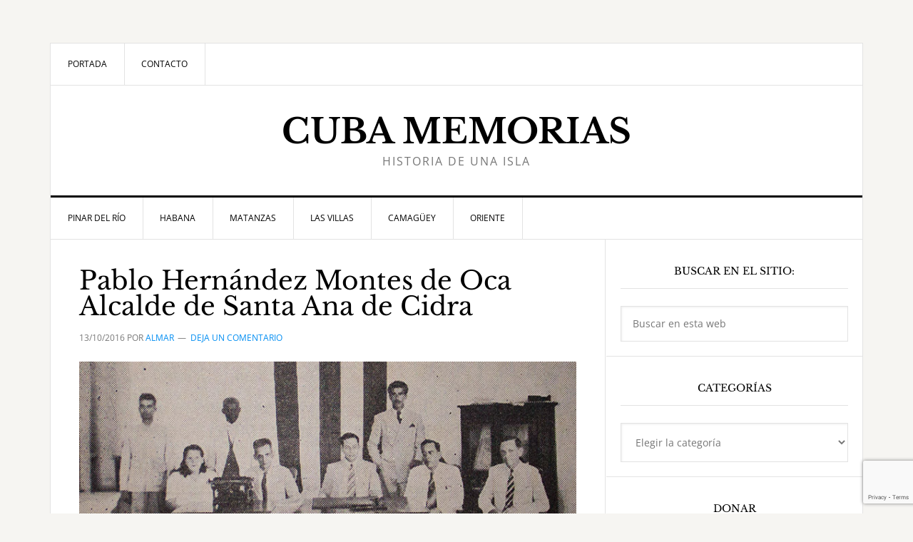

--- FILE ---
content_type: text/html; charset=utf-8
request_url: https://www.google.com/recaptcha/api2/anchor?ar=1&k=6LdDraorAAAAAA9hOS1c-ijv4iSIq161Ng5zH7C9&co=aHR0cHM6Ly9jdWJhbWVtb3JpYXMuY29tOjQ0Mw..&hl=en&v=TkacYOdEJbdB_JjX802TMer9&size=invisible&anchor-ms=20000&execute-ms=15000&cb=og77jivo3vx2
body_size: 45064
content:
<!DOCTYPE HTML><html dir="ltr" lang="en"><head><meta http-equiv="Content-Type" content="text/html; charset=UTF-8">
<meta http-equiv="X-UA-Compatible" content="IE=edge">
<title>reCAPTCHA</title>
<style type="text/css">
/* cyrillic-ext */
@font-face {
  font-family: 'Roboto';
  font-style: normal;
  font-weight: 400;
  src: url(//fonts.gstatic.com/s/roboto/v18/KFOmCnqEu92Fr1Mu72xKKTU1Kvnz.woff2) format('woff2');
  unicode-range: U+0460-052F, U+1C80-1C8A, U+20B4, U+2DE0-2DFF, U+A640-A69F, U+FE2E-FE2F;
}
/* cyrillic */
@font-face {
  font-family: 'Roboto';
  font-style: normal;
  font-weight: 400;
  src: url(//fonts.gstatic.com/s/roboto/v18/KFOmCnqEu92Fr1Mu5mxKKTU1Kvnz.woff2) format('woff2');
  unicode-range: U+0301, U+0400-045F, U+0490-0491, U+04B0-04B1, U+2116;
}
/* greek-ext */
@font-face {
  font-family: 'Roboto';
  font-style: normal;
  font-weight: 400;
  src: url(//fonts.gstatic.com/s/roboto/v18/KFOmCnqEu92Fr1Mu7mxKKTU1Kvnz.woff2) format('woff2');
  unicode-range: U+1F00-1FFF;
}
/* greek */
@font-face {
  font-family: 'Roboto';
  font-style: normal;
  font-weight: 400;
  src: url(//fonts.gstatic.com/s/roboto/v18/KFOmCnqEu92Fr1Mu4WxKKTU1Kvnz.woff2) format('woff2');
  unicode-range: U+0370-0377, U+037A-037F, U+0384-038A, U+038C, U+038E-03A1, U+03A3-03FF;
}
/* vietnamese */
@font-face {
  font-family: 'Roboto';
  font-style: normal;
  font-weight: 400;
  src: url(//fonts.gstatic.com/s/roboto/v18/KFOmCnqEu92Fr1Mu7WxKKTU1Kvnz.woff2) format('woff2');
  unicode-range: U+0102-0103, U+0110-0111, U+0128-0129, U+0168-0169, U+01A0-01A1, U+01AF-01B0, U+0300-0301, U+0303-0304, U+0308-0309, U+0323, U+0329, U+1EA0-1EF9, U+20AB;
}
/* latin-ext */
@font-face {
  font-family: 'Roboto';
  font-style: normal;
  font-weight: 400;
  src: url(//fonts.gstatic.com/s/roboto/v18/KFOmCnqEu92Fr1Mu7GxKKTU1Kvnz.woff2) format('woff2');
  unicode-range: U+0100-02BA, U+02BD-02C5, U+02C7-02CC, U+02CE-02D7, U+02DD-02FF, U+0304, U+0308, U+0329, U+1D00-1DBF, U+1E00-1E9F, U+1EF2-1EFF, U+2020, U+20A0-20AB, U+20AD-20C0, U+2113, U+2C60-2C7F, U+A720-A7FF;
}
/* latin */
@font-face {
  font-family: 'Roboto';
  font-style: normal;
  font-weight: 400;
  src: url(//fonts.gstatic.com/s/roboto/v18/KFOmCnqEu92Fr1Mu4mxKKTU1Kg.woff2) format('woff2');
  unicode-range: U+0000-00FF, U+0131, U+0152-0153, U+02BB-02BC, U+02C6, U+02DA, U+02DC, U+0304, U+0308, U+0329, U+2000-206F, U+20AC, U+2122, U+2191, U+2193, U+2212, U+2215, U+FEFF, U+FFFD;
}
/* cyrillic-ext */
@font-face {
  font-family: 'Roboto';
  font-style: normal;
  font-weight: 500;
  src: url(//fonts.gstatic.com/s/roboto/v18/KFOlCnqEu92Fr1MmEU9fCRc4AMP6lbBP.woff2) format('woff2');
  unicode-range: U+0460-052F, U+1C80-1C8A, U+20B4, U+2DE0-2DFF, U+A640-A69F, U+FE2E-FE2F;
}
/* cyrillic */
@font-face {
  font-family: 'Roboto';
  font-style: normal;
  font-weight: 500;
  src: url(//fonts.gstatic.com/s/roboto/v18/KFOlCnqEu92Fr1MmEU9fABc4AMP6lbBP.woff2) format('woff2');
  unicode-range: U+0301, U+0400-045F, U+0490-0491, U+04B0-04B1, U+2116;
}
/* greek-ext */
@font-face {
  font-family: 'Roboto';
  font-style: normal;
  font-weight: 500;
  src: url(//fonts.gstatic.com/s/roboto/v18/KFOlCnqEu92Fr1MmEU9fCBc4AMP6lbBP.woff2) format('woff2');
  unicode-range: U+1F00-1FFF;
}
/* greek */
@font-face {
  font-family: 'Roboto';
  font-style: normal;
  font-weight: 500;
  src: url(//fonts.gstatic.com/s/roboto/v18/KFOlCnqEu92Fr1MmEU9fBxc4AMP6lbBP.woff2) format('woff2');
  unicode-range: U+0370-0377, U+037A-037F, U+0384-038A, U+038C, U+038E-03A1, U+03A3-03FF;
}
/* vietnamese */
@font-face {
  font-family: 'Roboto';
  font-style: normal;
  font-weight: 500;
  src: url(//fonts.gstatic.com/s/roboto/v18/KFOlCnqEu92Fr1MmEU9fCxc4AMP6lbBP.woff2) format('woff2');
  unicode-range: U+0102-0103, U+0110-0111, U+0128-0129, U+0168-0169, U+01A0-01A1, U+01AF-01B0, U+0300-0301, U+0303-0304, U+0308-0309, U+0323, U+0329, U+1EA0-1EF9, U+20AB;
}
/* latin-ext */
@font-face {
  font-family: 'Roboto';
  font-style: normal;
  font-weight: 500;
  src: url(//fonts.gstatic.com/s/roboto/v18/KFOlCnqEu92Fr1MmEU9fChc4AMP6lbBP.woff2) format('woff2');
  unicode-range: U+0100-02BA, U+02BD-02C5, U+02C7-02CC, U+02CE-02D7, U+02DD-02FF, U+0304, U+0308, U+0329, U+1D00-1DBF, U+1E00-1E9F, U+1EF2-1EFF, U+2020, U+20A0-20AB, U+20AD-20C0, U+2113, U+2C60-2C7F, U+A720-A7FF;
}
/* latin */
@font-face {
  font-family: 'Roboto';
  font-style: normal;
  font-weight: 500;
  src: url(//fonts.gstatic.com/s/roboto/v18/KFOlCnqEu92Fr1MmEU9fBBc4AMP6lQ.woff2) format('woff2');
  unicode-range: U+0000-00FF, U+0131, U+0152-0153, U+02BB-02BC, U+02C6, U+02DA, U+02DC, U+0304, U+0308, U+0329, U+2000-206F, U+20AC, U+2122, U+2191, U+2193, U+2212, U+2215, U+FEFF, U+FFFD;
}
/* cyrillic-ext */
@font-face {
  font-family: 'Roboto';
  font-style: normal;
  font-weight: 900;
  src: url(//fonts.gstatic.com/s/roboto/v18/KFOlCnqEu92Fr1MmYUtfCRc4AMP6lbBP.woff2) format('woff2');
  unicode-range: U+0460-052F, U+1C80-1C8A, U+20B4, U+2DE0-2DFF, U+A640-A69F, U+FE2E-FE2F;
}
/* cyrillic */
@font-face {
  font-family: 'Roboto';
  font-style: normal;
  font-weight: 900;
  src: url(//fonts.gstatic.com/s/roboto/v18/KFOlCnqEu92Fr1MmYUtfABc4AMP6lbBP.woff2) format('woff2');
  unicode-range: U+0301, U+0400-045F, U+0490-0491, U+04B0-04B1, U+2116;
}
/* greek-ext */
@font-face {
  font-family: 'Roboto';
  font-style: normal;
  font-weight: 900;
  src: url(//fonts.gstatic.com/s/roboto/v18/KFOlCnqEu92Fr1MmYUtfCBc4AMP6lbBP.woff2) format('woff2');
  unicode-range: U+1F00-1FFF;
}
/* greek */
@font-face {
  font-family: 'Roboto';
  font-style: normal;
  font-weight: 900;
  src: url(//fonts.gstatic.com/s/roboto/v18/KFOlCnqEu92Fr1MmYUtfBxc4AMP6lbBP.woff2) format('woff2');
  unicode-range: U+0370-0377, U+037A-037F, U+0384-038A, U+038C, U+038E-03A1, U+03A3-03FF;
}
/* vietnamese */
@font-face {
  font-family: 'Roboto';
  font-style: normal;
  font-weight: 900;
  src: url(//fonts.gstatic.com/s/roboto/v18/KFOlCnqEu92Fr1MmYUtfCxc4AMP6lbBP.woff2) format('woff2');
  unicode-range: U+0102-0103, U+0110-0111, U+0128-0129, U+0168-0169, U+01A0-01A1, U+01AF-01B0, U+0300-0301, U+0303-0304, U+0308-0309, U+0323, U+0329, U+1EA0-1EF9, U+20AB;
}
/* latin-ext */
@font-face {
  font-family: 'Roboto';
  font-style: normal;
  font-weight: 900;
  src: url(//fonts.gstatic.com/s/roboto/v18/KFOlCnqEu92Fr1MmYUtfChc4AMP6lbBP.woff2) format('woff2');
  unicode-range: U+0100-02BA, U+02BD-02C5, U+02C7-02CC, U+02CE-02D7, U+02DD-02FF, U+0304, U+0308, U+0329, U+1D00-1DBF, U+1E00-1E9F, U+1EF2-1EFF, U+2020, U+20A0-20AB, U+20AD-20C0, U+2113, U+2C60-2C7F, U+A720-A7FF;
}
/* latin */
@font-face {
  font-family: 'Roboto';
  font-style: normal;
  font-weight: 900;
  src: url(//fonts.gstatic.com/s/roboto/v18/KFOlCnqEu92Fr1MmYUtfBBc4AMP6lQ.woff2) format('woff2');
  unicode-range: U+0000-00FF, U+0131, U+0152-0153, U+02BB-02BC, U+02C6, U+02DA, U+02DC, U+0304, U+0308, U+0329, U+2000-206F, U+20AC, U+2122, U+2191, U+2193, U+2212, U+2215, U+FEFF, U+FFFD;
}

</style>
<link rel="stylesheet" type="text/css" href="https://www.gstatic.com/recaptcha/releases/TkacYOdEJbdB_JjX802TMer9/styles__ltr.css">
<script nonce="5LPUHYvN0RWXCy75bJGnFg" type="text/javascript">window['__recaptcha_api'] = 'https://www.google.com/recaptcha/api2/';</script>
<script type="text/javascript" src="https://www.gstatic.com/recaptcha/releases/TkacYOdEJbdB_JjX802TMer9/recaptcha__en.js" nonce="5LPUHYvN0RWXCy75bJGnFg">
      
    </script></head>
<body><div id="rc-anchor-alert" class="rc-anchor-alert"></div>
<input type="hidden" id="recaptcha-token" value="[base64]">
<script type="text/javascript" nonce="5LPUHYvN0RWXCy75bJGnFg">
      recaptcha.anchor.Main.init("[\x22ainput\x22,[\x22bgdata\x22,\x22\x22,\[base64]/[base64]/[base64]/[base64]/[base64]/[base64]/[base64]/[base64]/[base64]/[base64]/[base64]\x22,\[base64]\x22,\x22w5bCtkLCp8OjJsOCHsO0ci7CqsKYQsKJM0xswrNOw5vDtE3DncOXw65QwrIuX216w5zDnsOow6/[base64]/Dn2fCsMKwO8KuHyYLw6DDhcKVwpbChRlOw7nCqMKPw7opG8OQG8OrLMOgaxF4b8O/[base64]/bMKGwp3CpMOUNxIOU8OLw7jDvkwCQsKhw6/CjUPDuMObw4BhdHFvwqPDnXnCiMOTw7QdwqDDpcKywqzDjlhSclLCgsKfJcK+wobCosKqwo8ow57Cp8KgL3rDkcKtZhDCvMKpaiHCpynCncOWQBzCrzfDvcKkw511BcO5XsKNE8K4HRTDnsO+V8OuIsOBWcK3wonDi8K9Vhpxw5vCn8O1I1bCpsO1IcK6LcO/wrZ6wotEYcKSw4PDmMOEfsO7ED3CgEnCtcOtwqsGwqF2w4l7w43CjEDDv1XCuSfCpgDDksONW8Onwp3CtMOmwp3DisOBw77DnGY6JcOtQ2/DvjM3w4bCvF9Xw6VsHlbCpxvClGTCucONRsOCFcOKfsOqdRRREG07wpNXDsKTw4LCnmIgw644w5LDlMKvdMKFw5Zvw6HDgx3CvzwDBz3DtVXCpRU/w6lqw5ZGVGvCs8OWw4jCgMKyw6MRw7jDg8O6w7pIwpMCU8OwI8OGCcKtVcOww73CqMO0w7/[base64]/wpXCt8KGw7vCg8Olw6nDncO/[base64]/[base64]/w6vCtElAGsO2agvDvcK0PMOww5IBw4s7G2bDusOUFQvCm1d+wrAcZsOBwpzDlzvCpcKWwpxxw5PDkzwqw4cow5zCpCfDtmrDkcKZw7/CiwrDgsKSwqrCnMOpwqsdw4DDhC5xSFNJwqFjUcKbT8KnGcOIwqYneBXChybDnTXDlsKFNmPCscKFwrrCtQUmw6TCrcOEODLCllYWWsKoRAbDhFQ4FlZ/AcOxPkkXZlLDlWvDp1PDo8KjwqbDtcOeSMOCKH/Ds8KCOWpsEsOEw49nIEbDrnJzUcKPw73DkMK/[base64]/Doj1Kw7nDvVHCj0h+UzLCgsOVw6zCq3NNwo3Dg8KUKUUYw4nDpTF2wo/CnFIaw5XDhMKVZ8K9w5FCw5sLDsOxejHDisK7XcOUWDDDs1NyE3EsEQ3DnmZBQm3CscONUGF7w5AcwqIPWXkKMMOTw6nCjm3Cl8OXcD7CisKMEFk9wrlqwpJHfsK4ScO/wp8iwqnCnMOLw6MrwqdhwpozNgLDo17CqcKhHGNPw6/[base64]/wqY1a8OlBysSwqZMw6zCpMKfUwUHDSIXw6VYwrg1wprCmUrCtcKRwoMBD8KHwoXCpwvCiQnDnsKaWzDDmwd6QRDDnMKEZQd9ekHDlcOTUglJYsORw5h1NMOqw7TCshbDtQ9Qw4N+IWlYw48Rd2HDrnXCqgTCvcO7w4jCnHAHA1bDsnVxw6/DgsOBf0YJHGjDh0gQWsOvw4nCnFjCjFzDksK5wqvDkQnCuHvCmcOQwrjDt8KfccOdwogrJG8PdVfCpGbCuWZDw4XDhMO2ew1lMMOiw5rDpWHCrnUxwqrDrUEgacK/LgrCminClcKPccO1KyvDhcK7d8KbJ8Kow57DrAI8PR7Dv0UZwrphwqvDhsKmY8KFN8K9P8KBw7LDusOVwphFwrU4w4jDp23CmAcWfEFmw4QSw7rDjDhRa0gMewpiw7UVdH1TEMKHwobCgj3DjiEKCsO7w7V5w5kBwpHDqsOzwrMzKWbDosKuCFjDjHAMwp1Lwq3CgcK/X8Kyw6l5wq/DsUVDCcOiw4jDunjDvhrDvMODw6RDwqxdGlFDwoHDmMK5w73CoDF3w5LCuMKswqlcAR1rwqrCvD/ClQtSw43DqizDjm1fw6TCky3CljwLw5XCkS/DhsOtLsOwa8KJwqfDtEfCscOQP8KJS3FIwpfCq2/[base64]/DtMKlR8KZw6fDtTZGDBMgw4/Dq8KcVzvDhcKxw5tDQcOcwqQvwq7Cn1XDlsOIRF1LDx54c8KXfycEwozCrnrDmFDCjDXDt8O2w57CnSoMUg0Gwr/Dgkl3wptxw4cWRcOTbT3DucKUcsOvwrMET8O8w7jCrcKsHhXDi8KHwrt7w63CosO1Chd3VsO6w4/[base64]/w5V/w6jDrcOBOUpAZcKmahzCu1jDtcOPT2NJCkvCusKuAz5tfQMjw5Yxw5PDqzPDqsOyJsOiO0PDrcKZaDDDtcKYWEUCw5TCukXDt8ONw5bCncKVwow1wqjDuMORY1/ChVbDl2ohwoE3wr3CnTdAw63CjzjCl0B3w43DlgQgAMOdwpTCsxvDmHhowqIkw7DCmsKsw4JvP1ZeA8KxJsKJKcO6wr11w7/CssKdw5oWIiwbN8K3LApYZ1ZvwobDmSzCnAFnVQYmw7TCiTBJw57CiCpYw6zDnXrDlcOWHsKtWE8VwqzCh8OnwrDDlMO8w4fDk8Oiw57DvMKawpzDlGLDkWgow6hVwozCim3DssKvJXUJSDEFwqMLeFQ+wpI/AsORPX94eDXCj8K9w5/Do8K8wo9tw7Rawqx/ZU7DqWTCtMODcBt+wqJxUsOAeMKsw7U9KsKHwqY0w51aKl8uw4Eww5F8VsO8MkXCkSDCkWdjw4nDksK5wr/ChMK8w5PDtC/CtULDt8OZf8KZwprCkMORLcKuwrXDii17wrhKAcKpw59TwrlhwpbCgsKFHMKSwqdSwqwNaxHDjsOSw4XDmyZEwoHDusKwHsOQwo4iwobDnnrDvcKBw7TCmcKxPjHDoSDDsMOZw6opwqnDu8KCwr9Pw5gvUn/[base64]/[base64]/DkcKLMsOjwoBBJcKAw4/Dqg8ew60rw4JsSsKgJQnCisOoMsKPwpPCrsOGwooQZ0fDhXbDqzQrw4BXw7zCisKAVEPDocOyb0vDhMKEYMKNcRjCvSFOw7pQwrPCigQLGcO+PDsAwpkOMcKyw47Dv2XCth/Dgn/Cl8KRwpzDkcK8SsO7XEIHw5hpe0x+R8O9ZUzChcKEBsK0w5EhGzvDvR0lTXjDp8KRw4xkUcOOUmt8wrIaw4YXw7NNw6DCgSvCs8OxK05jQ8KBJ8OFV8K/OFNHwpvCgkhLw4JjXwLCocK6wqI1QhZBw5Uew57CisK4MsOXMgVqICDCgcOGFsOIRsOYKVc0J0rCusKrasKyw5HDsg3DhV0FeGzDgCMde2kdw4/DkAnDlBHDsQfCssOswojDs8O5FsOmE8OnwoZ3WHpBf8K6w4nCosK0fcOEElQqKMKOwqhBw6rDtj9LwpzDtcKzwrIuwoluw6nDqgTDjGTDm1nCqcKZZcKoTVBswonDgjzDnDQkcmvCjCXCt8OAwo/DscKZbzxkw4bDqcKVcAnCtsOfw69zw7MSfcOjAcOhIcOswqVVQ8Omw5xPw5jDnmtzDnZIEsO8woFuKsOPSRY4M3gLC8KsP8Ofw79Bw599wqcIf8OkFMOTG8OGbxzCrT1XwpVew5XCucONUDoTK8KDwr5udlDCtyzDuXrDvQMdH3XCkw8JecKEccKjTV3CssK5wq/CvBrDtMO8w7s/VAlQwoYrw6TCikR0w4/Dq3IgeQvDjMKEHTpIw55Ewrckw5DCsA1/wovDocKmPFBFHA1Qw6QDwpPDnRUwSMKpdgsBw5jClsOAc8OKClTCpcOKIsK5w4TDscOqM25HPG9Jw7rDuixOw5bCgsOFw7nCvMOyPn/Djll2Ty06w4zDkcK9cjJ7wo7Ch8KLREUGYMKSOwdEw74XwotBA8Ojw5prw6PCogTCq8KOOMOXKAUnAWY7JMOsw7MREsOAwrsHwoo4ZkU9wqTDrWFLwrnDiF/[base64]/DqxoCw7d4w658wq1zaAMVA8KdeF5Yw6xBNATDkcK2LUrCrcONRMKbMMOFw5bCm8K8w5N+w6cRwqsoU8OPc8Kdw43DisOVwrATXsK5w65kwr/CmsKqFcO1wqNAwpcSSTdCWzoFwq3ClMKyX8KFw6UUw5jDoMOdB8Orw7rCqyHDnQvDhRc2wqV2J8O1wo/[base64]/RlRxwp7DqDpNfMKUw53CjcKzKEXCuj4yH0LCjwHDpcK/[base64]/[base64]/DljzDulXCq3XDpwsXEVh4NkjDtT4cNT9mwqB7b8OBB1E9RGvDi29bw6JLU8O2WMOAf1MuNMOlwp7CrUNtd8KMS8Oeb8OMw4Ijw4h9w43CqWYqwpg8wo3DkmXCgMOsD1jCiTkTwp7CsMOFw5oBw54kw6lCPsO/wpBJw4bDs3nDmXxiYzlVwqnCjsOgRMOoZsOPZMO5w5TCiHDCpFfCgMKJJSgIQmrCpUd+OsO0Wi9PA8K3DMKvaFA+Jw5Af8KIw6Biw69qw73Dn8KQHsOFwpU8w4jDoFddw59Fd8Kewr4iQ0Njw4sQa8Oaw6VBEsOXwqHCtcOpw4MBwr0Yw4FheUQjKsO/wocTMcKhwpnDqcKlw4x/K8O8Hjcmw5A2RsKHwqrDpAAUw4zCs2JRw5wQwq7CqMKnwpvCssK0wqLDthJJw5vCtjwndwLCpMO6w7EGPntCE1HCgzDCgE90w5VywrTCiiArwp7CoW7DiGvDkcOhRxrDvzvDmBksKR3Ds8KkF3wRw6LCoUzDuj/CpmMtw77Ci8OBwq/Ch29/wrQBEMOQA8OpwoLDmsOkfMO7bMKWwqDCt8OiAcODfMOvBcOCw5jDmsK7w4NWwoXDhCE/w7hWwr4cw7wmwrLDglLDiifDjsOWwprCpmQzwoDDgcO6HUBSwovDpUbDkDbDu0vDsGAKwq8gw6xDw50gCzhGH2d0AsKtBcOlwqsjw6/CjX5GBjV8w5nCmcOYGsOiQUMuwqPDr8K7w7fCh8Oxw4EAw6TDj8OzC8KRw4rCiMOAQyEkw4bCik/DnBvCmknCpzXCnHXCpVBYQyc8wqBDwrrDgRR/wrvChcOJwpjDt8OQwrwCwrwCMcOiwoB/Klhrw5p8JsOhwoFBw5M4KlUQwowtdRbCgsOJEgp0wpPDlQLDvcOBwo/[base64]/wo7CmMOwHB/DocKkw6Z4w57CuUjDuh7Cp8KMJRMYUsKgdMKNwqPDu8KJfcOkbhREAz4ZwrPCrGzCm8K7wrbCs8OcUMKrEC/Chhliw6HChsOPwrLDiMKpNzrDmH8VwpbDuMKRw6wrWz/CrnEsw5ZUw6bDgipeY8OBTEzCqMOLwop5KDxadcOOwrIxw7vDlMOww707w4LDtyoswrdhKsONB8OXwo1pwrXDm8OZwoXDj0pCflbDvV5YGMO3w5/DkE0YL8ODN8K8wpLCjmFUEy7DjcK1LQ/CrR0hAMOsw4vCmMKeSGnDjUPCh8KuGcOrHEbDnsOgN8KDwrrDuBtuwprDusOeeMKsZcOIwobClHJTWT/[base64]/CrhvDh8OXM1pHDQdVw7jCrwfCpsKpwqV8w6HCgMO8wqXDvcKawpYjPB1kwrIlwr11NjkLR8KcHFfCmUlcVcOdw7oYw6tRwqfCmAXCtcOgNVHDmcKtwo9mw6V2McO2wrvDo1V9FMKywrNEbSfCtQlrwp/DnDzDjsOZXcKJD8KPNMOOw7RjwpjCusOrA8OXwozCssO6Cno2w4Q1wqLDn8OUUMO2wqFvwpjDmsKTwrMhUFjCnsKsWsO0MsOeMX9Bw5VOdW8dwprDg8OhwoBKQcKqLMOnJMKmwpDDgynCjx57w4/CqsODw6vDrWHCok0Gwo8GGmPCtQN5QMKHw7RSw73Dv8K6MAk6KMO5EMOgwrLDvcK4w6/CicOSL2TDsMKURsKvw4jDlRfCqsKFH1JywqsXwq3Dq8KAw5g2EcKQeFHCjsKdw7DCrR/DoMOfa8OnwoJ0BTlxIC52CTx5w6jDuMKpAglCw5/CligIwpkzU8KFw7rDncKZw7XCiBsXOANSRClVS1l4w7nCgRMOAcOWwoIbw4vCuR8hCsKJOsK/[base64]/CkMK/w5PCnmkHbcO1f0oVXRMnw4NyXnJkB8K3w51RYG1oDBTDgsKJw6DDmsK/w59qIEsOwpbDjy/[base64]/[base64]/Cm2TCrC5lDMKgWV40wrTDrXJJwofDljrCrFpAwp7Dsy0+JxjCqngswo3DrXvCjcKEw5ggdsK6woJGOwnDjBDDhxxyA8Kzw6UwcsOQXQtLOWtWUTPCsmEZGMOqEMKqwp9JFTQSwqsTw5HCsD1nIMO2XcKSby/DrydsVsO/[base64]/L8KLwox5CsKhwq/[base64]/CncKJB2hFw6fCvcO+w4csw6x4V2d2fDlyIMKKw5Jxw7cSw4TDoixvw7Y+w7V6w5slwo7CiMKMDsOCGFB/BcKnwrtgMcOAw6PCg8KCw4FHC8OAw65CE1xHc8O/TUTCtMKZw7Fow6J2w7fDj8OQXcKvQFrDucOjwpg/[base64]/CmmTCtMK1wqoLNsKWw7pGQcOJMxbDsm5NwppOwqcawq/CjT/[base64]/CkRvDkcOEwp9mwrPDm0/[base64]/[base64]/[base64]/[base64]/CtMK9w5oxUMKmEsOtR8KmwpTDgnMCQl8Lw6fChBcUwp3CvsOyw4NjPsOZw5tKw5LCtMKZw4VHw6QQazF3NsOUw7Fdwrg4SU/[base64]/Cl8KvUMOeahIFwoUgbsKeSwrCqi5RTcOmJcKOeMKOfMO+w6/DtcOYw7HCv8KqOcOKSsOKw5LCjAQ9wrDDrQbDqcK0b2bCpUhBGMOyR8OawqfCgi8qSMKYKMOXwrR8UsOYeB8sUQzCtQEVwrbDnsKgw6ZAwoIfa0p9W2LCkGDDkMKDw4keXlIAwr7DjxPDj34dWCUcK8OqwphLAwlMLcOow5LDqMOafsKnw7lYPksEAcOpw5gSGcK/wqrDjcOvBsOxAgVSworDsFfDpsOlDibCjcKWXmJyw73DqWHCuUzDqn0Tw4AzwoAFw4pEwrrCvlrCvy7Dj1FMw7omw5VUw4/DmsKOwo/CncOlQm7Do8Oxd2sqw4ZswrJgwqRXw60RFHNAw47DlcOvw5rCksKbwpFgdUxXwqtcZkrCvcO5wq/Cj8KzwqEEw7InD0t6KSl3OAJWw4VVwojCh8KEw5fDvCjDi8Kqw4XDvnh/w741w40hw7XDnXzDo8KEw4/[base64]/DlMKEB8O1L8OlwrzDuR4Gbw5iw4vDjsOYwo9Hw5nDtU/CsFXCnlEAwrfChGLDmxHDm0ccw405JHJuw7PDrx3CmMOHwoXCki/DjsKbLsOvB8K7w4oyQmEHwrtWwro6ey/DuXnDkQvDkDXCuB/CrsKvMcOJw6gow5TDsmzDi8O4wpVLwojDhsO8OHxuIMOlKcKcwrs8wqkdw7ZlKlfDox7DmMOqfBHCoMOyTXhPw7dPMMKzw7IHw4p4Zmgnw4fCiBDCoxXDhcO3JMOCHWDDkhpYesKlwr/DncO1woPDnhBRJB/CumnCksO+w5fDpg7ChQbCpMOfbDnDqHfDs17DkD7Dk2PDm8KHwr5HRcKxeVbCgXBxGzbChMKCwpNewrcyU8O9wo5/wr/Dp8Obw5cKwr3DisKMwrDDrGbDnDUzwqDDkjbCoAAcF1ltci8awrxiTcOWwpRbw4drwrTDgQjDiXFmJAtew4nDiMO7PRkBwrrDhsOww5vCrcOXfCnCucKOEW7CkB/DtGPDnsK8w57CsStNwpAzCBJPEsKeIHTDr0EeXHbDrMKuwpTDmsO4YxDDqsO1w7I0H8K7w7DDnsOkw4fCs8OqR8Kjwr0Jw6U5woPDjMKKwr3DpsKNw7PCjcKOwo/DgnxgFRTDkcOqXsKLCnRzwpBewqzChsKxw6TDiS/CkcK7wqbCgh1HK1UJGVHCvEbDpcOWw5pCwq8REsOPwpHCssO2w74Pw5N0w4EcwpFawqNHCsOhWsKUDMOMdsKXw5ktFMO5UcOKwpPDhAjCisObI13CqcOGw7VMwqlEf2N8XTPDhk9BwqnCusOOP388wpTDmg/CoCYrXsKgcWVNTBUfbMKqVQ1GE8OEIsO7fUXDp8OxaXHDmsKTw4pRXWXDrcK9wqrDtV7DqG/DlGdPw6XCgMKiNMOIe8KbeGvDhsO6TMOtwp/CujrCpglEwpDCrMK8w4DCnynDqQzDhcOCM8K/AkBkCcKLwo/DvcOAwpkRw6jDscOmZsOrw5tCwqYoVw/Di8KDw5YeS3I0w4FvcxzDqDnDvwbDh0tYw5dOSMKBwq7CoSRuwq83LFjCvzXDh8KAMUphw5AgUMKjwqEnRsK3w6I5NXfCtWjDjBB7wrfDnMKCw6UFwoR1OTXCr8Otw5/DsCUOwqbCqDHDt8OoKFZcw71JccOsw5FcV8OXR8OwBcKqwo3CssO6wqsgM8OTw5cbWUbCpiorKWzDuSxjXsKsPsOEOSkRw7ZXwpDDl8OYScOVwpbDiMOWfsOUdMKjUMKLwp/DrkLDmggdZBkMwr/[base64]/[base64]/GX9Ua8ObwqvDhzbCoQ3Dl8K1a3ASwrwbwrg0RMKMUhjCsMO8w4jDhiXCmUxXw4nDsGPCliLCn0USwpTDqcOGw7o1w4ktOsKDKn/CncK4MsOXw4rDtxEWwqHDmsK/AGo5HsOLZ34TQsKZOWzDmcKTw4PDrWtIFgsDw4TCiMOqw4txw67CmnrCtWxHw5rCok1owowRahUTdG3CocKaw73CiMKIw5ofHQfCqQhMwrVoFcKsKcKnw4/Cmyw2LwrCiVDCqXEPw6wbw5vDmh0gfEVXFsKgw7RCwpNwwqAKwqfDmCbCgxjDm8K1wqDDqRQAacKOw4/Ciy45SsOLw4TDssKbw5fCqH7Cp29GUsKhIcKrIcKHw7fDi8KfEy12wrrCksONU0oKPcKxCCrCuWYmwoh6ZFROWMOccGXDq2bCicOyGMOXAhHCtAQ9b8K1f8KLw4rCt1llIMOhwpLCt8KiwqDDuxNiw5FNGcOXw5YAIGfDshJdRWtLw5k/wpMEOsONOCAFXcKaN1vDlww6asKFwqcqw73CksOIaMKPw6jDlcKywrciRTTCocKawo/[base64]/DosKkScKUTsK2w6wuX8OvJMKuf0LDpS9rAsOCwovDjzMWw4XDtcOtd8KsSMOYH3ZtwopZw4tIw6QKCCwDeW7CvQ/[base64]/CssOTw6HDmcKRw6Bqw40sw4diGTHCulbChykPVMOWcMKkbcO8w7/DpDc/w6lPbDzCtzY5wpY2PgzDqcK9wqDDmsODwpTDvxwew6HCr8O/[base64]/CgVpOw54kW8KCIcOqZ30PwozDthjCm8OTDj7CtXVnwq/[base64]/DuMOIKMOAw55KwqvCjsKZw6cRw7oNJ8ObBC9Dw69mXsOHw6xWwo8Vw6jCnMKJwqnCjh7DhsKDSMKaAXh6anFWeMOUS8ONwoxCw5LDi8OZwrzDv8Kow6nCgVN5ZBIwNDtcPSl7w5zCk8KlH8ODcxDDqGPDhMO3wprDpD/DrcKZw5JvFjTDrjdDwrcACsOYw60rwrVHFxHDrcOhV8Kswqt3QWg9w7bDuMKUAgrCmcOSw4fDr27CuMKSNnc0wplow4dBd8KRwoAGQn3Ci0V1w5kSGMKmWUjDoCTCpgrDkgVEBMOtMMOJV8K2eMO8XcOiw5EnKW1QGWbCpsOWTDbDuMK2w7XDlT/CusOEw4dQRyvDrEvCp3slwpIoWMKuWcKwwpF7Ugg1esOVw71cPcKvMTPDnSPDuDEmDRcQXMKgwoFYWcK1wqFZwpA2w57DrFhkw558WB7DhMOOcMORIC3Dvw14GUjDs17Dn8OJecOsHGEiSmzDpMOFwonCtSLCnDMQwqTCvzjCmcKdw7LDlsOhFsOew6XDkcKlUD8/P8KwwoDDokNxw77DsU3Dq8KPF3nDqE9vVnlyw6PCmUrCgsKXwr7DjWxfwqwiw4lVwo05I0nDvlTDisKCw5vDpcK0YcKqXkZtWDXDmMK1OAvCsF1Rw5jCtXAcwos/CQE7RQF8w6PCv8KWGVY+wovCjiBPw749wo3CvsKDcDTClcKawpPCkGLDsUNAwo3CsMKOC8KOwo/Cl8KJwo0DwroNL8O9BcOdDsOPwqHDgsKmw7vDqhXDuGvDuMKoVsKEw5zCgMK9fMOaw7INcDTCtz/DpFUKwpLDpzwhwo3DiMO3OcKNXMOwLyvDozHClcOvOsO3wo19w7rCrsKVw4zDgQk0BMOgJXDCuETCs3DChFbDpFFjwosuAcK/w7jDl8KxwrhmPlLCpXFqNlXDh8K9IMKFJxMdw6YwYcK5RsOzwrnDjcKqKjPCk8Knw5bDm3dpwpHCicKdC8KZQMOqJhLCksK3RcObeSkTw4UVw6jCt8KgHMKdZcOHwo/DvAfCvw5ew7DDuRnDsgA+wpXCogYNw7tXWD0Tw6Ncw6JUAmPDkBTCtsKDwrbCl2HDsMKKGMOtJmJ/CcKzE8O1wpTDkn7Cq8O8OcK2MxLCgcKZw5rDscKRIkPCjcO4VsKxwr9OworCq8OHw5/Ch8OiSTjCoEHCncKPw4gGw5vCqMKRBm8pUSJgwo/Cj3QENx7Cjnd5wrXDlMOjw4UjJcKOw4pQwqwAwpEFb3PCvcKxwqspKsKLwqN1H8KGwpdJwq/[base64]/DjsKQAUzCq1ojQcOtA2PDgQQmE3pHWcK7w6vCocOnw651LFjCv8KvTSBpw44dE3/DsHPCiMKyccK6RMOfb8K9w6jDiAXDjlfCo8Ksw4hJwoc+McOgwoTDs17CnxXDvVvDjXfDphLCm2zCiysLTHnDtjYgUhRbKcKsWTXCn8O1wp7Dp8KRwoZOw4tsw6vDo1TCgHx7c8KCOxYwb1/[base64]/[base64]/w7cRKEFIWgk4JcKLHMKfN8K6BcOmVD1dwp0GwrrDt8KnHcOObcOqw4N+G8OYwqwjw57DisOlwpFQwqM9wrjDmT0dVizDr8O6c8Kvw7/DkMOOMcK0VsODL1rDhcKow7vClDUgw5PCtMK3GcKZw5EgDcKpw4rCgAIHNQQDw7M7d0zDiAptw73CiMKAwrMvwofDjsOdwpTCt8KHFW7CiUnCgwDDhcO5wqR+a8K8esKPwqhBEwHChE/Co38ywqJxRTnCvcKOw7DDtAwDCyVlwohpwqE8wq1SJjnDmm3DvkVHwrBgw6sDwpZxwpLDgC3DhMKwwpPDjMKuMhwXw5DDuizCrsKVwrPCnRPCjWkmbkhOw7/DszLDrSZ6IsOvJsOswrYtMMOOwpXClcO3PMKZHnJvagYSesOZd8KLwqQmLlvCicKpwpMwOX8Cwps9DAXChlXCimgZw6bChcKYNHvCoxgDZcO3FcO1w5XDtAsZw49Xwp/CkhtnLMOTwo/CnsO3wo7DocK7wpJGPcKpw5giwqXDlhxBWFx6CcKgwpnCrsOiwrPCncOVKSgTTQlFCMKFwo9gw4BvwozDp8O/[base64]/Cu1nDsD1sw7jDnHMCw7YAw4rDgcOlKS3CssOBw5B2w4fCh00lXBLCiE/DiMKow5PCi8KFEcKSw5h9GMOOw47Co8O8WQnDhQ7CgGgMw4jDrS7ClMO8WRlbfB7CkMOcWsKnIgvCgCLCiMK0wp8twovCiw/DpEZCw6vCpEHCmSrDpsOvVcKKwpLDsmEVYk3DhHBbKcOIf8OyeXIEIXnDkWMTdFjCpzUOw4J3woHCh8OEdsO/wrjCosOBworCkFNcD8K2Y0fCqAI9w7fDgcKeTmQJTMOdwqUhw4QvCzPDosKzSsKvb3rCpQbDmMK7w4VFFXEnAXVnw7FmwopOwoTDu8OUw4vCtAvCkQAOU8Obw5Z5DRjCksK1wq0XDHZDwoAoY8O/SQnCqlg1w5zDtgXCkmgmWXANBx7DtQooworDj8OFL0A6AcK2wpxifMKjw6TDnUYmCkMcTcOlTcKowpLDiMOwwqkQw6nDrADDpMKJwrMDw4lUwqgIUl3DiFMpw6XCs2/DncOXaMK7woccwqzCpsKfO8OfbMK/[base64]/[base64]/DnHTDhy/[base64]/woDCucK2w5fDtDU6EGsVwrxrYcOdwqQMw67DsQ7DpVDCvhRcCRTCvMKRwpfDj8Ona3PDnHDCqCbDrybClMOvW8KyEcKuwo52LsOfw5VEIsOuwrMtU8K0w4RuXSxeQ27Cr8OlVwLCm3jDmGjDgiHCpEthIsKnagwKwp3DpsK0w6p/wrdVCcOdXirDmjvClMKswqh+RFjDicOfwrIgdMKBwonDtcOmV8OFwpHCuhs0wpfDg1h8J8OUwojCmsORJ8KsFMOOw64mQMKHw7h3JMO9w7nDqSHChsKFCmHCvcOzfMOSLsKdw7bDlMOJSgzDqcOnw5rCg8KGaMKwwonDlcOaw5lbwrkRKCkjw6tGaFsQeg/DvH/ChsOQJMKCYMO2w6oOQMOJN8KVw5gmwoXCnMKyw7/Dn1HDscOES8O3e3V0OgTDp8KOQ8ORw6vCicOtwrhQw77DkSgWPlDCowwUa1ouCApCw5Y0TsOgw4x0HVzCox3DicOFw4ltwr9mHsKCaBLDqQdxe8KKdUB9w7rChsOmUcK4YWRywqR6KWHCqcOAPyDChgkRwoHCosKHwrcsw6PCmsOES8O5YwPDr0HCjsKXw4XCvzpBw5/[base64]/CiXnDhTXDj8KLw78qwqoJU2t6wopqHMOVwr4KZHfCgAnCvS5Ww4xawoVPDFDCqUXDgMOOwpU5A8KHwrnCtsOaLC4Lw5Q9M0YawoskFMKOwqNgwpxvw68hfsKXcMKowp9iUw0YIV/ClxFKBnjDsMK+LcK3NMOIC8K/IG4awpxEXQ3DuV/[base64]/OcK8wqxJIcOAcA/Cv3VewpwMw5DDp0RewoxyHcOCSHnCiwfCv1JTP1BwwpVuwrjCuV5/wqJpw6dhRw3Ck8ONBsO3wrzDjUYCTVxqSkjCvcOgw7bDmMOHw5pQXMKidEFTw4/DrDJ+w5/[base64]/w5tiwpzCuhwgw7jCrMKyA0vDl8Kmw5HDnsOdwpvCv8KtwrtVwplCwqbCvHNbwqPCn1ICw5zDhMKhwrM+w5jCohpnwp7CjGTCvMKswqUSw5QkfsOzHQFLwrDDok7CjVvDsHvDv3zCqcKvN0REwotaw4HCoTHClsOqw4kuwoplBsOHwr/DnMOJw63CvxQSwqnDksK5HBoTwq7CmgZweUFuw5jCkVdLEWjCpx/CsmnCq8OOwoLDp07CvkTDvsKbKld/[base64]/Dg3XDk8KxLcOccCXDnMOcwpXDnsO/wq3CucKJwrslfcKywowkECIXw7cKwoATVsKGwpfDtBzCjMK/w5nDicOPHF9VwpYHwpTCmsKWwo40PMKvBQfDh8ODwp7Cu8OpwobCmT/CgB3CmMO+wpHDj8OPwpZZwqNII8KMwpItwpEPXcORwpJNVsKYw4kaccKwwqg9w5Uxw7zDjx/DvErChE3ClcK/[base64]/wpTDrwUKZF8fwpHDl8O1w4zDpMKVwoXCh8K7PCMvw47CuU3DkcK0w6wPan/Co8OBZghNwo3DkcKgw6s1w6bCghMpw7YCwq9xSFzDlSMnw7PDgMOqV8Kqw4hxCwN3NADDsMKAM3LCrcOuPm9ewrrDsyRGw43DjMKWVsOOwoDCtMO3V34RCcOnwqATf8OUdHs5I8KGw5bDl8OPwq/Cj8KuM8ONwoorQsK6wpXCpUnCtsO4fTTCmF9Bw7hcwpfCr8Owwrp/[base64]/w4LCsgESX8Kswr5ow7dcwrvDpcKmw7x5SsKJDcKhwqvDt3jCp1fDjSd2Yxl/[base64]/[base64]/[base64]/D8K/DUQCw40Qw5J/[base64]/CtlJewqTDtn98XMKnwrzDhcKCwqdow4ZXwqbCssKlwr7CtsKXEcK+w5HDksKJwpEFdAXDisKQw67ChcOYJnbCq8OWwprDn8KrfTTDvxAIwrdKIMKMwpTDhi5jw44mRMOALWM4YHl/wpbDuHgjScOrRMKbAEAdUmhpKMObw6LCoMKyd8KECQFvDG/CijEdKDDCqMKFwr7CqUDDryHDiMONw77CjR3DgTrChsOrCcKoEMKHwobDuMKgBcONb8OOw5rCjDTCgknChQQHw4nCksOLdQpHw7DDox19wr0dw6Vxwq9TAHAXwosow5x1eRJJa2fDh3fDicOufCR3wosdQFjDo0tlUsO6NsK1w7/CmDDDo8OvwoLCv8KgZ8O6fGPDgSpgw6/DsUTDuMOUw6FJwovDv8KkYgXDtyQFwo3DrQVLfhPCs8OdwocFw4XChBpBf8K4w6Rpw6jDjcKjw6XCqXwIw5HCtMKfwqxuwolxA8Ogw5PCssKkOMOgE8Kzwr3Ck8KOw71AwofCmMKGw5EudMK2ZsOaHcOpw7PCjWrCgsOTDAzCilPDsHBIwp/CjsKIKcOlwocfwp4sIUg6w40AC8KdwpNOP2d0wodqwoTCkE3Cq8OJSVFDw5vDtCxkCsKzwrnDvMO2w6fCvCXDt8OCShhtw6rDi0hAYcO/woxRw5bCu8Oqw7g/w480w4LDslFrV2jCj8O0KFVTw4XDtMOtERolw63Cl3TCll0IbSvDrC9nM0nCulHCjmRLHDPDjcK/w7LCtEnClm8jWMOdw78qVsOBwokPwofCvsOzNhVWwpHCrUbCpB/DimvCtDMrS8ObOcOzwq4Cw6zChg96wojCscKRw77ClhLCvxBsBBrDnMOWw4sGIW1XA8Kbw4jDgSfDhhxXeUPDnMKaw5jClsOzWcOOw6PDlTdww4ZWSyAlGVfCk8Ojb8KZwrh4wrDCiA/[base64]/CrMKsw7LDrcOxQRrDhcKSSsOPwqhpG8KpAsOWAcKFZUYOwpAmVcOuMH3DgG3DmmLCi8OyOhDCgkXDtMO9wozDgBvCosOowrcgbXg+wrRRw78EwoLCvcKuWsO9CsK/PUPCjcKxFsOQUhJQwqnDvcK9wr3Cv8ODw5XDgMKYwp1MwoPCp8OpDsOocMOew51RwrANwqV+LGjDuMOTS8OPw5UPw7s2wpEhMhpBw55mw6p5DMKOPWpcwpHCrsKtwq/Dp8OgbV/[base64]\\u003d\\u003d\x22],null,[\x22conf\x22,null,\x226LdDraorAAAAAA9hOS1c-ijv4iSIq161Ng5zH7C9\x22,0,null,null,null,1,[21,125,63,73,95,87,41,43,42,83,102,105,109,121],[7668936,141],0,null,null,null,null,0,null,0,null,700,1,null,0,\[base64]/tzcYADoGZWF6dTZkEg4Iiv2INxgAOgVNZklJNBoZCAMSFR0U8JfjNw7/vqUGGcSdCRmc4owCGQ\\u003d\\u003d\x22,0,0,null,null,1,null,0,0],\x22https://cubamemorias.com:443\x22,null,[3,1,1],null,null,null,1,3600,[\x22https://www.google.com/intl/en/policies/privacy/\x22,\x22https://www.google.com/intl/en/policies/terms/\x22],\x22jzTeQ8fijm2X1l+zom8SvqJPEnY7z+n39YAaSMIGVQ8\\u003d\x22,1,0,null,1,1763953019046,0,0,[145,183],null,[125,77,202],\x22RC-RaIPRVKOYDW8Sw\x22,null,null,null,null,null,\x220dAFcWeA5j8iwAmqyumx5oxGO2Z876wJLRIr5EpA235TOo-CsrWYuf9jkSFIghp5npb2YpScaWhUf82YKW1442W2k9UmsVCYZTAg\x22,1764035819173]");
    </script></body></html>

--- FILE ---
content_type: text/html; charset=utf-8
request_url: https://www.google.com/recaptcha/api2/aframe
body_size: -270
content:
<!DOCTYPE HTML><html><head><meta http-equiv="content-type" content="text/html; charset=UTF-8"></head><body><script nonce="6sQSi_BkeHgxAB02qOxaZw">/** Anti-fraud and anti-abuse applications only. See google.com/recaptcha */ try{var clients={'sodar':'https://pagead2.googlesyndication.com/pagead/sodar?'};window.addEventListener("message",function(a){try{if(a.source===window.parent){var b=JSON.parse(a.data);var c=clients[b['id']];if(c){var d=document.createElement('img');d.src=c+b['params']+'&rc='+(localStorage.getItem("rc::a")?sessionStorage.getItem("rc::b"):"");window.document.body.appendChild(d);sessionStorage.setItem("rc::e",parseInt(sessionStorage.getItem("rc::e")||0)+1);localStorage.setItem("rc::h",'1763949420887');}}}catch(b){}});window.parent.postMessage("_grecaptcha_ready", "*");}catch(b){}</script></body></html>